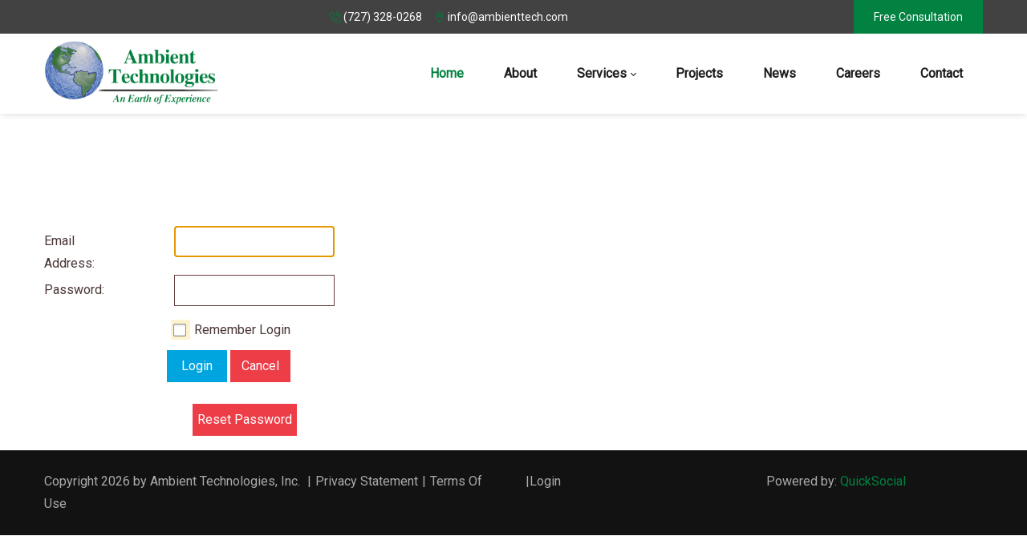

--- FILE ---
content_type: text/html; charset=utf-8
request_url: https://ambienttech.com/Login?returnurl=%2FNews%2FPgrID%2F473%2FPageID%2F6%2Fpid%2F473%2Fevl%2F0%2Fcategoryid%2F3%2Fcategoryname%2Fnews
body_size: 15834
content:
<!DOCTYPE html>
<html lang="en-US" dir="ltr">
<head id="Head"><!--QSMONMATCH-->

<meta content="text/html; charset=UTF-8" http-equiv="Content-Type">

<link rel="stylesheet" href="https://cdnjs.cloudflare.com/ajax/libs/font-awesome/7.0.1/css/all.min.css" integrity="sha512-2SwdPD6INVrV/lHTZbO2nodKhrnDdJK9/kg2XD1r9uGqPo1cUbujc+IYdlYdEErWNu69gVcYgdxlmVmzTWnetw==" crossorigin="anonymous" referrerpolicy="no-referrer">

<link rel="apple-touch-icon" sizes="180x180" href="/apple-touch-icon.png">
<link rel="icon" type="image/png" sizes="32x32" href="/favicon-32x32.png">
<link rel="icon" type="image/png" sizes="16x16" href="/favicon-16x16.png"><title>
	User Log In
</title><meta id="MetaRobots" name="robots" content="NOINDEX, NOFOLLOW"><link href="/Portals/0-System/dnn-css-variables.css?cdv=211" type="text/css" rel="stylesheet"><link href="/Resources/Shared/stylesheets/dnndefault/10.0.0/default.css?cdv=211" type="text/css" rel="stylesheet"><link href="/Portals/_default/Skins/glend/resource/vendor/bootstrap/bootstrap.css?cdv=211" type="text/css" rel="stylesheet"><link href="/Portals/_default/Skins/glend/resource/css/jquery.mmenu.css?cdv=211" type="text/css" rel="stylesheet"><link href="/Portals/_default/Skins/glend/resource/css/header.css?cdv=211" type="text/css" rel="stylesheet"><link href="/Portals/_default/Skins/glend/resource/css/theme.css?cdv=211" type="text/css" rel="stylesheet"><link href="/Portals/_default/Skins/glend/resource/header/megamenu/megamenu.css?cdv=211" type="text/css" rel="stylesheet"><link href="/Portals/_default/Skins/glend/Layouts/0/LayoutDB.Header.ambienttech-main.css?cdv=211" type="text/css" rel="stylesheet"><link href="/Portals/_default/Skins/glend/Layouts/0/LayoutDB.Content.at-content.css?cdv=211" type="text/css" rel="stylesheet"><link href="/Portals/_default/Skins/glend/Layouts/0/LayoutDB.Footer.at-footer.css?cdv=211" type="text/css" rel="stylesheet"><link href="/DesktopModules/Admin/Authentication/module.css?cdv=211" type="text/css" rel="stylesheet"><link href="/Resources/Search/SearchSkinObjectPreview.css?cdv=211" type="text/css" rel="stylesheet"><link href="/Portals/_default/Skins/glend/skin.css?cdv=211" type="text/css" rel="stylesheet"><link href="/Portals/_default/Skins/glend/global-0.css?cdv=211" type="text/css" rel="stylesheet"><link href="/Portals/_default/containers/glend/container.css?cdv=211" type="text/css" rel="stylesheet"><link href="/Portals/0/portal.css?cdv=211" type="text/css" rel="stylesheet"><link href="https://fonts.googleapis.com/css?family=Alata:regular|Open Sans:300,regular,600,700,800|Rajdhani|Roboto&amp;display=swap&amp;subset=latin,latin-ext,vietnamese&amp;cdv=211" type="text/css" rel="stylesheet"><link href="/Portals/_default/Skins/glend/resource/css/global-basic.css?cdv=211" type="text/css" rel="stylesheet"><link href="/Portals/_default/Skins/glend/resource/header/mobilemenu/mobilemenu.css?cdv=211" media="none" title="all" onload="this.media=this.title" type="text/css" rel="stylesheet"><script src="/Resources/libraries/jQuery/03_07_01/jquery.js?cdv=211" type="text/javascript"></script><script src="/Resources/libraries/jQuery-Migrate/03_04_01/jquery-migrate.js?cdv=211" type="text/javascript"></script><script src="/Resources/libraries/jQuery-UI/01_13_03/jquery-ui.min.js?cdv=211" type="text/javascript"></script><script src="/Resources/libraries/HoverIntent/01_10_01/jquery.hoverIntent.min.js?cdv=211" type="text/javascript"></script><link rel='icon' href='/Portals/0/favicon.ico?ver=fcLy4gVFRAkx50XJZRXtJQ%3d%3d' type='image/x-icon'><meta name="viewport" content="width=device-width, initial-scale=1"><meta http-equiv="X-UA-Compatible" content="IE=edge"><meta name="format-detection" content="telephone=no"></head>
<body id="Body">

    <form method="post" action="/Login?returnurl=%2FNews%2FPgrID%2F473%2FPageID%2F6%2Fpid%2F473%2Fevl%2F0%2Fcategoryid%2F3%2Fcategoryname%2Fnews" id="Form" enctype="multipart/form-data">
<div class="aspNetHidden">
<input type="hidden" name="__EVENTTARGET" id="__EVENTTARGET" value="">
<input type="hidden" name="__EVENTARGUMENT" id="__EVENTARGUMENT" value="">
<input type="hidden" name="__VIEWSTATE" id="__VIEWSTATE" value="C6ZWlJtR6qKTRVV6HTvgB0rDLma/TbO/7C2oRnMxGfgBgGV9osihskhr9/VRRDrUOvxVIx5qRRNt4pktN8dj24fT9JNMj2tWoCLsAI3y7YITeGAFRj8J94v+iXll1zralyqhKpvZW3fV8asGsLo0dtOm+gD1g1G6IUwl9Q5ftY93DpItx4/TIgG0eq/15JKKTHTnDXGl01Q3OGueJnm7ibnCBDRp8um8/UXuZTHg9GT2GDJCoJTDgPKL4Cp15PKwOx3sY+YGrkFUnadN25xQYBRxcmkjiO9LJh0zcteWT0KHr8R7npmCo+WGzho+02quTXOQK5/zIwahKzA4FaLpP8OwE+zQgXPHfIu0ZdmnqRYCIwXhx34YzG470uQdZuKfTOwcvrn28ZXClAT3T3FGeR21lE9tLpcrtsoK+hfgYIzCJwOu1LVE+/JyvJgaEbXDcPPo37OKRTBCioE0CGHfTJ0N2+17ZE8qKXwI8aWshrEoxQFr/IR6JoDd1wvLwqalGRrEtCe/7fK5EstMyJsdZYOWlOOTQlcXsfbxFirFE04IKvsix2pMfs/5uc8eBO+xVBJkAS7euRJS9faciO2cfSfH4o1XEz+fjj8HgjCiRmd77CrtgTQoh6d+MxjcAm+/3c4mo7BJ/jY8s9Z4VP5Iit2d+0YfnhPfgi2NlR2t7W6B8b9o06qQdxRSQO6NARF/Obt6xrlm0ojyRIPoHVk6P8/83FsF/P3HliRESudMvLIpPGxq7qPg0WlV/NZMWmNhxdrR0+BZab4L0gJaoA8Nn0bQ/3568iYsAb735C5CT1aKAsG/3zv7kq0OYVOcp54VUCEN9iGptEMHdsopYPLXnYtMTRLGzxqTUyXGCG+wGlF/TJ2z2ys5XtkZCpchqByadV7lgu01jiCXN9stR7vdSTDRK7uzg5dDjDQh2eQflrF8uE3DDsZMaQLaiPoFMZSA9Hl0TCrl+1xrjb6Qd6frX62J/ExyDyTJ9mQkhargd//ncGRDEDK5ZiipPL31nxXEBlyNqCDkYXiboec13bghaSd5k61k+8Yykxo1cXYz5icV70vtXGkug7r06HsUq+RBzVqEVw4VB3JMgQ+qBnFD+0lGfiZlqn9wQFpcV6RVYfKSeV0LxiieyKy+DrwPeFrKxnivWNxostmaJ/26lppJJuPFYxocNe4f47T13zPVTKEru6ugDiAWsgT3DfKaSp4AMvq8jlrvYPFYc54SanR4YjBDrg4SU964+gYriwJdJ9BnuTueAOpkcv6if5B+s6PtvrO/2SYA+xCAT3meiPXIljUzcoxyKfhtAE9v0skh/UC0hgMYnsqpoQV/myIDApKiCDGvzY2d7A/iX1di0LyH53MRV7JHUbVjkvn+CPvanuOCXH12DMW2bqmwl9fcdZ+qyUnnPRS+YLdy2IAx1vP0W6ohWNK8S7CC+m83046KkC9WqwnFJBILioKJzEFrBd+/oVmQJaglmPu6+3jQf+ZjNnXv7kGHaGN6EPE3wu1YEJxQEt4QDXJN8enK+deO4kIif1UfCQm4AmEd3QMO7z6LcxIaEJAkA/SqJrLQbTYEk1dR56rZ9u8U6noxFoAz+H0iyLRD29sTRBso0ZO95VDJSoLiqh0VImqbBUiPSOH9BnTdRmNsNQBvMZmpB8syW42e7bdLGDYCHVENuITiS/yIqCuI3tw/4X/eSpeOcSrKszsdTOJGdQLUw33IzdZUd9xYwv4ychATyzbj504KrkZte41KfSkLnCT/dT7xhnOtrIx5/71LAHRbj6ZQupPFK+4tEb4VdN7O4gazhvdae9WdN5Pxay8Xmk49wtdgfaxOEIZmg9NYC4dyw5hK7pgtOzs94o5DD7RCZFdOYX6FyGwkpWp+Bq30oIVuLYGFPpBDo6oF0c/fJHEtnOeZDBMn5hdQ/oScCvHPCPQw06D7pCY7H78+2UpBm6yQzGY64vRZyWUja+JsRR5FQWQtHiMBSzprysx0eouQrMLw4ME2/iwDrqrsj0NCoBnRuGxmaiC+/Kk7KlZj2lwVXEqfxUpYG50ZxuOIfh/WbsyzP3TdM57Y4z4frkcuEpH+qIhJNrJ3JcnMdY0xTH6H5IS/VHSRkSNmKE9Lq6oix9iHcDVIlyoqy9AZB8E5VeHXZeuuACMePtlkAOfpYQFLFcr8raGflhicw3F1mOigckRuJbxNKquhY+W7CfmCS5+yca7qvb5SX/hcjcHcM/ZpxLMO5D0ZX72egdhk1dBBEA2GkqH6t8ymQxF8QfvolHAg8Uqb6jMl+07T5eyHPDzP3rLKUlzMbBndAqaHzxA4HenZmAp22pUpccZMLCexkUlDDLzK9AJa/[base64]/Y6eOHSOmaXJFntooLQJwc1n4CM6Zt9nFZxVEbJrEqJjEEDIjE/ayBCoVUEmETD7Aw3lKw6AxYp+/GAjBlqa55zayXkovydVo1yknhwvGjkV9/ITxbwQ2tL1okReHUi68cCUSTFOuyFdaBEhIcwNJtPHLhjrIXf1XbJgf72pBd9eBXLfOTE83DQT3xHCo4CSoP5zNIp3ZjgrXotlmZKLhyU6Xsu2hKvHIHdAlOjSkyuGSU2g1POmSDmxia/R0+2rpQwAGtktzMDQeRrrqXxEbgcYYRptcX+vjgzyqR1Cd4kVswg8VylK5QYr1tYIb7oT3uuCw0pj1/tG5nVxZsEcymm60v6QTEPlq/u3oNInpu//[base64]/n6fA5o8yK0oc3zJoIP4dewKXO1dA0ItDvlJ4KkIQem7z7NEdMU5Im6tunv88qekCGHkKvSlx8jBx5B70CtDg5766DSyVeg5N1SchSYqMpwqCTecC6LVEDQ1VDXFNIgTwVjVUCKOcDTrWgYymQaZTkWzpuR6D9iVMGWR79C76NiDbxneI1kgkrdHTo1/d5NcPBQOvzJzZOJb7CQITCTA1e6fC0ZOSvA1e6sS77b5JKq1KYbmYN/nRxWjUGnQrY0gAakQxeIMeQHjOtDiPOAmhyUlA09kNtCu3PfBiZ6/+oIBwK5qS8YgPv8krv03pci4bUEw1EXzGRKNS4AFmYQnXSKx4KURxnqpqbIskJe2f7kuckZFEY+8ChADIrWgrkuGd/JzhV8HLdbvoszTqu+//[base64]/Qt3p8xywHl6niA6nwW5r31WWZN8s/GGf0dNhks3VtzpfT3WSLoqHrJU2lnReGsKsdwXtrtAkJ2qVJv80XsZbDOXIlDKC0a8sljEpIF+gPxlStrs2PBsGhZlPZ3OJGhRQ789mCkbd0HEX0Sj84aTwogekQcQO5ehz08SShVCcYzH9oKNl9+ymfhFYIOgcaZMfEwXjQ5YGD3tD8WqkIAefVuCa6RoNH/DUYEECYVTPaGluK1gD4z6HsUsxg1wXETySBZciDmMnHPWmIbQvImcT6pq7qrJcRnUugLpsdTp7wEbhvgUAz/LuCn5mNAPYzhJnT6HWYs6Qc2GOaGYbloEQZ0zKxAQKkosIBFGQ5hfn5X5jrgOlPOepWHIijgNPN1lND2XkSaeo+uJ59MrnfsI0/KufxqeAm5I0JGczl9UJ3v0/6iPmfNDm/PemUEgLm1B+4/QMgRva9qQt8mnY5qpNAI82L5uJnhPt1ypViSCoQsVogUkTjkc6ZwpJKLkH0xJIyYFrAx/Lq4cpvQXgA+SUArmIghjRwKtkGDqtCpd73TEsLOIxndPlYGGeebwCyVFaEAk4rtFPTtQYiW60sUzfNVwLA2NVJhVu2R1ZDO60OE1Rb/hWfWWFekzjvxq5Cbx83PhbZV9IQiRjJCciNelkI+x1naAUbSKo28LhaAayi3fkpY5pe4DP+f/SUrMdK0Yr8lsv48WCHxhP20B/k2sU1V1WDmjn9EZ73sKLkk9NYPWDicgeDr+c7zMylk0eJCHn0frkkoflIAxEvcdPT/2r86wXV4Z7W967d3OsWGYYBJ8j">
</div>

<script type="text/javascript">
//<![CDATA[
var theForm = document.forms['Form'];
if (!theForm) {
    theForm = document.Form;
}
function __doPostBack(eventTarget, eventArgument) {
    if (!theForm.onsubmit || (theForm.onsubmit() != false)) {
        theForm.__EVENTTARGET.value = eventTarget;
        theForm.__EVENTARGUMENT.value = eventArgument;
        theForm.submit();
    }
}
//]]>
</script>


<script src="/WebResource.axd?d=pynGkmcFUV3J1_tQS_LPgDmL1uRZncMU2tJyb7PXZmp20XN-vDJQkEzlWp01&amp;t=638627955619783110" type="text/javascript"></script>


<script src="/ScriptResource.axd?d=NJmAwtEo3IqcN616_-V_kzR4ceVKS7Eq8FUbXZe6cedyibl05q1dFJ4so6ejdwmEoyRykYOb7ZIYVk4T33dAnqPoiS4sPNCG30RDoBHPyeGheiPgxbIK67gZ7tX1PbR04OO-YA2&amp;t=2a9d95e3" type="text/javascript"></script>
<script src="/ScriptResource.axd?d=dwY9oWetJoLA2vXo50XO_3zz-dFnlI5miMK1UmH1K1nVYRH2Gnjvp9lQx9Fx8FM602woXRS-nQKquzaplEI3eFUha-f8qi7w85FuWmKLOQT3TijqbTUq9SsWHps0OA3LeHanIbM3qMrj23bD0&amp;t=2a9d95e3" type="text/javascript"></script>
<div class="aspNetHidden">

	<input type="hidden" name="__VIEWSTATEGENERATOR" id="__VIEWSTATEGENERATOR" value="CA0B0334">
	<input type="hidden" name="__VIEWSTATEENCRYPTED" id="__VIEWSTATEENCRYPTED" value="">
	<input type="hidden" name="__EVENTVALIDATION" id="__EVENTVALIDATION" value="hhZveymuSDnUWJGvCfiG02RwmSe8lcjXKZo1t7riRTohYqGvSKmPelME0fo7kYYJyyZniKzHwTPKHsEdaWqFRTKybCqj0QXuE2YSr3+bf8HjU/wd2/gBczFvNhQhfGHw7ho//E0q8SENmmTrAdEQnua126l6469IlhHLqA33qGXyWaJlUY3Y62JR60e+R1/7/Oh6PQ6PncslbEF/tKrdzh48L3sqmXD7voQUPoVz0kQk77r+">
</div><script src="/js/dnn.js?cdv=211" type="text/javascript"></script><script src="/js/dnncore.js?cdv=211" type="text/javascript"></script><script src="/Resources/Search/SearchSkinObjectPreview.js?cdv=211" type="text/javascript"></script><script src="/js/dnn.servicesframework.js?cdv=211" type="text/javascript"></script><script src="/Resources/libraries/DnnPlugins/10_01_02/dnn.jquery.js?cdv=211" type="text/javascript"></script>
<script type="text/javascript">
//<![CDATA[
Sys.WebForms.PageRequestManager._initialize('ScriptManager', 'Form', [], [], [], 5400, '');
//]]>
</script>

        
        
        


 <script type="text/javascript">
var GetWebpConvertServiceUrl = '/DesktopModules/DNNGo_ThemePluginPro/Resource_Service.aspx?Token=ServiceWebpConvert&PortalId=0&TabId=21&ModuleId=';
</script>












 
 
<!--Layout-->
<!--CDF(Css|/Portals/_default/Skins/glend/Layouts/0/LayoutDB.Header.ambienttech-main.css?cdv=211|DnnPageHeaderProvider|10)-->

<!--CDF(Css|/Portals/_default/Skins/glend/Layouts/0/LayoutDB.Content.at-content.css?cdv=211|DnnPageHeaderProvider|10)-->

<!--CDF(Css|/Portals/_default/Skins/glend/Layouts/0/LayoutDB.Footer.at-footer.css?cdv=211|DnnPageHeaderProvider|10)-->

<!--bootstrap-->
<!--CDF(Css|/Portals/_default/Skins/glend/resource/vendor/bootstrap/bootstrap.css?cdv=211|DnnPageHeaderProvider|9)-->


<!--Theme-->
<!--CDF(Css|/Portals/_default/Skins/glend/resource/css/jquery.mmenu.css?cdv=211|DnnPageHeaderProvider|9)-->

 
<!--CDF(Css|/Portals/_default/Skins/glend/resource/css/header.css?cdv=211|DnnPageHeaderProvider|9)--> 

 
<!--CDF(Css|/Portals/_default/Skins/glend/resource/css/theme.css?cdv=211|DnnPageHeaderProvider|9)-->
<!--CDF(Css|/Portals/_default/Skins/glend/global-0.css?cdv=211|DnnPageHeaderProvider|18)-->

     
<nav id="skip-menu" role="navigation" aria-label="Skip Content Menu"><ul><li class="menulink"><a href="#main-menu">Main Menu</a></li></ul></nav>

<div class="dng-main mm-page mm-slideout Wide" id="mm-content-box">
  <div id="dng-wrapper"> 

        
    
    
 
    
    
    
                <div class="header-replace "><header class="header_bg header-wrap header-default floating-nav floating-nav-sticky"><div id="megamenuWidthBox" class="container"></div> <div class="header-top-bg floating-display-none header-bg-box" data-height="0" id="headerrow-44075"><div class="container"><div class="header-top header-container-box"> <div class="header-area header-vertical area-left" id="column-209215"><div class="header-content-wrap"> </div></div> <div class="header-area header-vertical area-center" id="column-264680"><div class="header-content-wrap"> <div class="dngTextBox"><svg class="color-accent">
            <use xlink:href="/Portals/_default/ContentBuilder/glend-page/social-icon/phone.svg#phone-wave"></use>
        </svg> (727) 328-0268    
<svg class="color-accent">
            <use xlink:href="/Portals/_default/ContentBuilder/glend-page/social-icon/map.svg#map"></use>
        </svg> info@ambienttech.com</div></div></div> <div class="header-area header-vertical area-right" id="column-547008"><div class="header-content-wrap"> <div class="dngTextBox"><a data-module="1" title="" class="header-button2">  Free Consultation</a></div></div></div> </div></div></div> <div class="header-center-bg  header-bg-box" data-height="70" id="headerrow-83115"><div class="container"><div class="header-center header-container-box"> <div class="header-area header-vertical area-left" style="width:165px" id="column-321733"><div class="header-content-wrap"> <div class="logo" id="logo794765"><a href="https://ambienttech.com/" title="ambienttech.com"><img src="/Portals/0/Ambient-Technologies-Logo.png" alt="ambienttech.com" class="header-logo floating-header-logo"></a></div></div></div> <div class="header-area header-vertical area-center text-right" id="column-469897"><div class="header-content-wrap"> </div></div> <div class="header-area header-horizontal area-right" id="column-902508"><div class="header-content-wrap"> <nav class="nav-bar" id="main-menu" tabindex="-1" aria-label="Primary menu"><div id="dng-megamenu816461" data-split="false" class="dng-megamenu hoverstyle_5 flyout-shadow mega-shadow">
    <div class="dnngo_gomenu" id="dnngo_megamenub27d106c10">
      
         <ul class="primary_structure">
 <li class=" current">
<a href="https://ambienttech.com/"><span>Home</span></a>
</li>
 <li class=" ">
<a href="https://ambienttech.com/About"><span>About</span></a>
</li>
 <li class="dir ">
<a href="javascript:;"><span>Services</span></a>
 <div class="dnngo_menuslide">
 <ul class="dnngo_slide_menu ">
 <li class=" ">
<a href="https://ambienttech.com/Services/Environmental-Geotechnical-Drilling"><span>Environmental  & Geotechnical Drilling</span></a>
</li>
 <li class=" ">
<a href="https://ambienttech.com/Services/Geophysical-Surveying-Services"><span>Geophysical Surveying Services</span></a>
</li>
 <li class=" ">
<a href="https://ambienttech.com/Services/Underground-Utilities-Location-Designation-and-Mapping"><span>Underground Utilities Location, Designation and Mapping</span></a>
</li>
 <li class=" ">
<a href="https://ambienttech.com/Services/In-Situ-Testing-Cone-Penetration-Testing-CPT"><span>In-Situ Testing & Cone Penetration Testing (CPT)</span></a>
</li>
 <li class=" ">
<a href="https://ambienttech.com/Services/Concrete-Coring"><span>Concrete Coring</span></a>
</li>
 <li class=" ">
<a href="https://ambienttech.com/Services/Solar-Powered-Groundwater-Monitoring-Systems"><span>Solar-Powered Groundwater Monitoring Systems</span></a>
</li>
 <li class=" ">
<a href="https://ambienttech.com/Services/Solar-Power-Systems-for-Engineering-Remediation"><span>Solar Power Systems for Engineering & Remediation</span></a>
</li>
</ul>
</div>
</li>
 <li class=" ">
<a href="https://ambienttech.com/Projects"><span>Projects</span></a>
</li>
 <li class=" ">
<a href="https://ambienttech.com/News"><span>News</span></a>
</li>
 <li class=" ">
<a href="https://ambienttech.com/Careers"><span>Careers</span></a>
</li>
 <li class=" ">
<a href="https://ambienttech.com/Contact"><span>Contact</span></a>
</li>
</ul>

      
    </div> 
    
    
<script type="text/javascript">
    jQuery(document).ready(function ($) {
        $("#dnngo_megamenub27d106c10").dnngomegamenu({
            slide_speed: 200,
            delay_disappear: 500,
            popUp: "vertical",//level
			delay_show:150,
			direction:"ltr",//rtl ltr
			megamenuwidth:"box",//full box
			WidthBoxClassName:"#megamenuWidthBox"
        });
    });


	jQuery(document).ready(function () {
		jQuery("#dnngo_megamenub27d106c10").has("ul").find(".dir > a").attr("aria-haspopup", "true");
	}); 

</script></div></nav>
	<!--CDF(Css|/Portals/_default/Skins/glend/resource/header/megamenu/megamenu.css?cdv=211|DnnPageHeaderProvider|9)--><!--CDF(Javascript|/Portals/_default/Skins/glend/resource/header/megamenu/megamenu.js?cdv=211|DnnFormBottomProvider|9)--></div></div> </div></div></div>  </header></div><div class="mobile-header-replace"><header class="mobile-header floating-nav">  <div class="header-mobile-bg mobile-header-shadow" id="mobileheader-638516"><div class="header-mobile"> <div class="header-area header-horizontal area-left text-left" id="column-546874"><div class="header-content-wrap"> <div class="logo" id="logo88891"><a href="https://ambienttech.com/" title="ambienttech.com"><img src="/Portals/0/Ambient-Technologies-Logo.png" alt="ambienttech.com" class="header-logo"><img src="/Portals/0/Ambient-Technologies-Logo.png" alt="ambienttech.com" class="floating-header-logo"></a></div></div></div> <div class="header-area header-horizontal area-center" id="column-343411"><div class="header-content-wrap"> </div></div> <div class="header-area header-horizontal area-right text-right" id="column-53858"><div class="header-content-wrap"> <script>$(document).ready(function() {
				$('.searchInputContainer').each(function(){
					var e =$(this);
					e.find(".dnnSearchBoxClearText").attr("aria-label","Clear search text").attr("tabindex","0").on("keyup",function(event){
						if (event.keyCode == 13){
							$(this).click();
						}
					});
					var changeautocomplete =true;
					const targetNode = e[0];

					const config = { childList: true, subtree: true };

					const callback = function(mutationsList, observer) {
						for(const mutation of mutationsList) {
							if (mutation.type === 'childList') {
								clearTimeout(changeautocomplete); 
								changeautocomplete = setTimeout(function(){  
									$(targetNode).find("li[data-url]").attr("tabindex","0").on("keyup",function(event){
										if (event.keyCode == 13){
											$(this).click();
										}
									});
								}, 300);
							}
						}
					};

					const observer = new MutationObserver(callback);
					observer.observe(targetNode, config);
					
					e.parent().on("keyup",function(event){
						if (event.keyCode == 27){
							e.parents(".popup-content").first().siblings(".icon").click();
						}			
						if (event.keyCode == 9 && e.find(".search").is(":focus")){
							e.find(".searchSkinObjectPreview").remove();
						}
					})	
					$("a.search").attr("aria-label","Search");
					$(".NormalTextBox").attr("aria-label","Search for:");
				})
				})</script><div class="search-popup-box popup-right" id="search-popup-box858723" data-placeholder="Enter any key words to search"><button type="button" class="icon" aria-label="Search" title="Search" aria-expanded="false" aria-controls="search-content-858723" id="search-button-858723"><span class="magnifier"></span></button><div class="popup-content" aria-labelledby="search-button-858723" id="search-content-858723"><span id="dnn_dnnSEARCH858723_ClassicSearch">
    
    
    <span class="searchInputContainer" data-moreresults="See More Results" data-noresult="No Results Found">
        <input name="dnn$dnnSEARCH858723$txtSearch" type="text" maxlength="255" size="20" id="dnn_dnnSEARCH858723_txtSearch" class="NormalTextBox" aria-label="Search" autocomplete="off" placeholder="Search...">
        <a class="dnnSearchBoxClearText" title="Clear search text"></a>
    </span>
    <a id="dnn_dnnSEARCH858723_cmdSearch" class="search" href="javascript:__doPostBack(&#39;dnn$dnnSEARCH858723$cmdSearch&#39;,&#39;&#39;)"> </a>
</span>


<script type="text/javascript">
    $(function() {
        if (typeof dnn != "undefined" && typeof dnn.searchSkinObject != "undefined") {
            var searchSkinObject = new dnn.searchSkinObject({
                delayTriggerAutoSearch : 400,
                minCharRequiredTriggerAutoSearch : 2,
                searchType: 'S',
                enableWildSearch: true,
                cultureCode: 'en-US',
                portalId: -1
                }
            );
            searchSkinObject.init();
            
            
            // attach classic search
            var siteBtn = $('#dnn_dnnSEARCH858723_SiteRadioButton');
            var webBtn = $('#dnn_dnnSEARCH858723_WebRadioButton');
            var clickHandler = function() {
                if (siteBtn.is(':checked')) searchSkinObject.settings.searchType = 'S';
                else searchSkinObject.settings.searchType = 'W';
            };
            siteBtn.on('change', clickHandler);
            webBtn.on('change', clickHandler);
            
            
        }
    });
</script>
</div></div><button type="button" aria-label="Mobile Menu" title="Mobile Menu" class="mobile-menu-icon" aria-expanded="false" id="mobilemenu-button-791299" aria-controls="mobilemenu791299"><span class="dg-menu-anime"><span></span></span></button>
	<div class="mobilemenu-main" role="dialog" id="mobilemenu791299" data-title="Menu" data-opensubmenu="undefined" aria-labelledby="mobilemenu-button-791299">
 	<button type="button" class="mobileclose" aria-label="Close sidebar" title="Close sidebar"></button>
	<div class="m-menu">
	
<div id="gomenu2087e2b415" class="gomenu ">
    <ul class=""><li class=" current  first-item Item-1"><a href="https://ambienttech.com/" class="acurrent"><span>Home</span></a></li><li class="   Item-2"><a href="https://ambienttech.com/About"><span>About</span></a></li><li class="dir   Item-3"><a href="javascript:;"><span>Services</span></a><ul><li class="   first-item SunItem-1"><a href="https://ambienttech.com/Services/Environmental-Geotechnical-Drilling"><span>Environmental  & Geotechnical Drilling</span></a></li><li class="   SunItem-2"><a href="https://ambienttech.com/Services/Geophysical-Surveying-Services"><span>Geophysical Surveying Services</span></a></li><li class="   SunItem-3"><a href="https://ambienttech.com/Services/Underground-Utilities-Location-Designation-and-Mapping"><span>Underground Utilities Location, Designation and Mapping</span></a></li><li class="   SunItem-4"><a href="https://ambienttech.com/Services/In-Situ-Testing-Cone-Penetration-Testing-CPT"><span>In-Situ Testing & Cone Penetration Testing (CPT)</span></a></li><li class="   SunItem-5"><a href="https://ambienttech.com/Services/Concrete-Coring"><span>Concrete Coring</span></a></li><li class="   SunItem-6"><a href="https://ambienttech.com/Services/Solar-Powered-Groundwater-Monitoring-Systems"><span>Solar-Powered Groundwater Monitoring Systems</span></a></li><li class="   last-item SunItem-7"><a href="https://ambienttech.com/Services/Solar-Power-Systems-for-Engineering-Remediation"><span>Solar Power Systems for Engineering & Remediation</span></a></li></ul></li><li class="   Item-4"><a href="https://ambienttech.com/Projects"><span>Projects</span></a></li><li class="   Item-5"><a href="https://ambienttech.com/News"><span>News</span></a></li><li class="   Item-6"><a href="https://ambienttech.com/Careers"><span>Careers</span></a></li><li class="   last-item Item-7"><a href="https://ambienttech.com/Contact"><span>Contact</span></a></li></ul>
</div>
 
 
	</div>
	</div>
	<!--CDF(Css|/Portals/_default/Skins/glend/resource/header/mobilemenu/mobilemenu.css?cdv=211|DnnPageHeaderProvider|317)-->
	<!--CDF(Javascript|/Portals/_default/Skins/glend/resource/header/mobilemenu/mobilemenu.js?cdv=211|DnnFormBottomProvider|17)-->	
	</div></div> </div></div>  </header></div><div id="dnn_BannerPane" class="BannerPane DNNEmptyPane"></div>


    <!--content part-->
    <section id="dnn_content" role="main" tabindex="-1">   
    <div id="dnn_ContentBuilderPane" class="ContentBuilderPane DNNEmptyPane"></div>
     
           
       

      
      <div class="container">
        <div class="row">
          <div class="col-sm-12">
            <div id="dnn_ContentPane" class="ContentPane"><div class="DnnModule DnnModule- DnnModule--1 DnnModule-Admin"><div id="dnn_ctr_ContentPane" class="contentpane"><div id="dnn_ctr_ModuleContent" class="DNNModuleContent ModC">
	
<div class="dnnForm dnnLogin dnnClear">
    <div id="dnn_ctr_Login_pnlLogin">
		
        <div class="loginContent">
            
            <div id="dnn_ctr_Login_pnlLoginContainer" class="LoginPanel">
			<div id="dnn_ctr_Login_DNN">
<div class="dnnForm dnnLoginService dnnClear">
    <div class="dnnFormItem">
		<div class="dnnLabel">
			<label for="dnn_ctr_Login_Login_DNN_txtUsername" id="dnn_ctr_Login_Login_DNN_plUsername" class="dnnFormLabel">Email Address:</label>
		</div>        
        <input name="dnn$ctr$Login$Login_DNN$txtUsername" type="text" id="dnn_ctr_Login_Login_DNN_txtUsername" autocomplete="off">
    </div>
    <div class="dnnFormItem">
		<div class="dnnLabel">
			<label for="dnn_ctr_Login_Login_DNN_txtPassword" id="dnn_ctr_Login_Login_DNN_plPassword" class="dnnFormLabel">Password:</label>
		</div>
        <input name="dnn$ctr$Login$Login_DNN$txtPassword" type="password" id="dnn_ctr_Login_Login_DNN_txtPassword" autocomplete="off">
    </div>
    
    
    	<div class="dnnFormItem">
		<span id="dnn_ctr_Login_Login_DNN_lblLoginRememberMe" class="dnnFormLabel"></span>
		<span class="dnnLoginRememberMe"><input id="dnn_ctr_Login_Login_DNN_chkCookie" type="checkbox" name="dnn$ctr$Login$Login_DNN$chkCookie"><label for="dnn_ctr_Login_Login_DNN_chkCookie">Remember Login</label></span>
	</div>
    <div class="dnnFormItem">
        <span id="dnn_ctr_Login_Login_DNN_lblLogin" class="dnnFormLabel"></span>
        <a id="dnn_ctr_Login_Login_DNN_cmdLogin" title="Login" class="dnnPrimaryAction" href="javascript:__doPostBack(&#39;dnn$ctr$Login$Login_DNN$cmdLogin&#39;,&#39;&#39;)">Login</a>
		<a id="dnn_ctr_Login_Login_DNN_cancelLink" class="dnnSecondaryAction" causesvalidation="false" href="/News/PgrID/473/PageID/6/pid/473/evl/0/categoryid/3/categoryname/news">Cancel</a>        
    </div>
    <div class="dnnFormItem">
        <span class="dnnFormLabel">&nbsp;</span>
        <div class="dnnLoginActions">
            <ul class="dnnActions dnnClear">
                                
                <li id="dnn_ctr_Login_Login_DNN_liPassword"><a id="dnn_ctr_Login_Login_DNN_passwordLink" class="dnnSecondaryAction" href="https://ambienttech.com/Home/ctl/SendPassword?returnurl=https://ambienttech.com/">Reset Password</a></li>
            </ul>
        </div>
    </div>
</div>

    <script type="text/javascript">
        /*globals jQuery, window, Sys */
        (function ($, Sys) {
            const disabledActionClass = "dnnDisabledAction";
            const actionLinks = $('a[id^="dnn_ctr_Login_Login_DNN"]');
            function isActionDisabled($el) {
                return $el && $el.hasClass(disabledActionClass);
            }
            function disableAction($el) {
                if ($el == null || $el.hasClass(disabledActionClass)) {
                    return;
                }
                $el.addClass(disabledActionClass);
            }
            function enableAction($el) {
                if ($el == null) {
                    return;
                }
                $el.removeClass(disabledActionClass);
            }
            function setUpLogin() {                
                $.each(actionLinks || [], function (index, action) {
                    var $action = $(action);
                    $action.click(function () {
                        var $el = $(this);
                        if (isActionDisabled($el)) {
                            return false;
                        }
                        disableAction($el);
                    });
                });
            }
		
            $(document).ready(function () {
                $(document).on('keydown', '.dnnLoginService', function (e) {
                    if ($(e.target).is('input:text,input:password') && e.keyCode === 13) {
                        var $loginButton = $('#dnn_ctr_Login_Login_DNN_cmdLogin');
                        if (isActionDisabled($loginButton)) {
                            return false;
                        }
                        disableAction($loginButton);
                        window.setTimeout(function () { eval($loginButton.attr('href')); }, 100);
                        e.preventDefault();
                        return false;
                    }
                });

                setUpLogin();
                Sys.WebForms.PageRequestManager.getInstance().add_endRequest(function () {
                    $.each(actionLinks || [], function (index, item) {
                        enableAction($(item));
                    });
                    setUpLogin();
                });
            });
        }(jQuery, window.Sys));
    </script>

</div>
		</div>
            <div class="dnnSocialRegistration">
                <div id="socialControls">
                    <ul class="buttonList">
                        
                    </ul>
                </div>
            </div>
        </div>
    
	</div>
    
    
    
    
    
</div>
</div></div>
 























</div></div>
          </div>
        </div>
      </div>

     <div class="container-fluid col-no-padding " id="row-565405"><div class="column-gap-0 dng-row row"> <div class="dng-column col-sm-12"><div class="dng-column-inner " id="column-841208"> <div id="dnn_FullScreenPaneA" class="panebox FullScreenPaneA DNNEmptyPane"></div></div></div> </div></div> <div class="container"><div class=" dng-row row" id="row-575102"> <div class="dng-column col-sm-12"><div class="dng-column-inner " id="column-435708"> <div id="dnn_TopPane" class="panebox TopPane DNNEmptyPane"></div></div></div> </div></div> <div class="container-fluid col-no-padding " id="row-840687"><div class="column-gap-0 dng-row row"> <div class="dng-column col-sm-12"><div class="dng-column-inner " id="column-453728"> <div id="dnn_FullScreenPaneB" class="panebox FullScreenPaneB DNNEmptyPane"></div></div></div> </div></div> <div class="container"><div class=" column-gap-0 dng-row row" id="row-206513"> <div class="dng-column col-sm-3"><div class="dng-column-inner " id="column-164542"> <div id="dnn_RowOneGrid3Pane" class="panebox RowOneGrid3Pane DNNEmptyPane"></div></div></div><div class="dng-column col-sm-9"><div class="dng-column-inner " id="column-765070"> <div id="dnn_RowOneGrid9Pane" class="panebox RowOneGrid9Pane DNNEmptyPane"></div></div></div> </div></div> <div class="container"><div class=" dng-row row" id="row-88702"> <div class="dng-column col-sm-4"><div class="dng-column-inner " id="column-273234"> <div id="dnn_RowTwoGrid4Pane" class="panebox RowTwoGrid4Pane DNNEmptyPane"></div></div></div><div class="dng-column col-sm-8"><div class="dng-column-inner " id="column-455624"> <div id="dnn_RowTwoGrid8Pane" class="panebox RowTwoGrid8Pane DNNEmptyPane"></div></div></div> </div></div> <div class="container"><div class=" dng-row row" id="row-976772"> <div class="dng-column col-sm-5"><div class="dng-column-inner " id="column-460442"> <div id="dnn_RowThreeGrid5Pane" class="panebox RowThreeGrid5Pane DNNEmptyPane"></div></div></div><div class="dng-column col-sm-7"><div class="dng-column-inner " id="column-414300"> <div id="dnn_RowThreeGrid7Pane" class="panebox RowThreeGrid7Pane DNNEmptyPane"></div></div></div> </div></div> <div class="container"><div class=" dng-row row" id="row-643946"> <div class="dng-column col-sm-6"><div class="dng-column-inner " id="column-853587"> <div id="dnn_RowFourGrid6Pane1" class="panebox RowFourGrid6Pane1 DNNEmptyPane"></div></div></div><div class="dng-column col-sm-6"><div class="dng-column-inner " id="column-243874"> <div id="dnn_RowFourGrid6Pane2" class="panebox RowFourGrid6Pane2 DNNEmptyPane"></div></div></div> </div></div> <div class="container"><div class=" dng-row row" id="row-872946"> <div class="dng-column col-sm-7"><div class="dng-column-inner " id="column-872333"> <div id="dnn_RowFiveGrid7Pane" class="panebox RowFiveGrid7Pane DNNEmptyPane"></div></div></div><div class="dng-column col-sm-5"><div class="dng-column-inner " id="column-302750"> <div id="dnn_RowFiveGrid5Pane" class="panebox RowFiveGrid5Pane DNNEmptyPane"></div></div></div> </div></div> <div class="container"><div class=" dng-row row" id="row-337184"> <div class="dng-column col-sm-8"><div class="dng-column-inner " id="column-719951"> <div id="dnn_RowSixGrid8Pane" class="panebox RowSixGrid8Pane DNNEmptyPane"></div></div></div><div class="dng-column col-sm-4"><div class="dng-column-inner " id="column-466361"> <div id="dnn_RowSixGrid4Pane" class="panebox RowSixGrid4Pane DNNEmptyPane"></div></div></div> </div></div> <div class="container"><div class=" dng-row row" id="row-661178"> <div class="dng-column col-sm-9"><div class="dng-column-inner " id="column-624120"> <div id="dnn_RowSevenGrid9Pane" class="panebox RowSevenGrid9Pane DNNEmptyPane"></div></div></div><div class="dng-column col-sm-3"><div class="dng-column-inner " id="column-299886"> <div id="dnn_RowSevenGrid3Pane" class="panebox RowSevenGrid3Pane DNNEmptyPane"></div></div></div> </div></div> <div class="container-fluid col-no-padding " id="row-385132"><div class="column-gap-0 dng-row row"> <div class="dng-column col-sm-12"><div class="dng-column-inner " id="column-93754"> <div id="dnn_FullScreenPaneC" class="panebox FullScreenPaneC DNNEmptyPane"></div></div></div> </div></div> <div class="container"><div class=" dng-row row" id="row-758069"> <div class="dng-column col-sm-4"><div class="dng-column-inner " id="column-527965"> <div id="dnn_RowEightGrid4Pane1" class="panebox RowEightGrid4Pane1 DNNEmptyPane"></div></div></div><div class="dng-column col-sm-4"><div class="dng-column-inner " id="column-567114"> <div id="dnn_RowEightGrid4Pane2" class="panebox RowEightGrid4Pane2 DNNEmptyPane"></div></div></div><div class="dng-column col-sm-4"><div class="dng-column-inner " id="column-400681"> <div id="dnn_RowEightGrid4Pane3" class="panebox RowEightGrid4Pane3 DNNEmptyPane"></div></div></div> </div></div> <div class="container"><div class=" dng-row row" id="row-229067"> <div class="dng-column col-sm-3"><div class="dng-column-inner " id="column-255279"> <div id="dnn_RowNineGrid3Pane1" class="panebox RowNineGrid3Pane1 DNNEmptyPane"></div></div></div><div class="dng-column col-sm-6"><div class="dng-column-inner " id="column-547221"> <div id="dnn_RowNineGrid6Pane" class="panebox RowNineGrid6Pane DNNEmptyPane"></div></div></div><div class="dng-column col-sm-3"><div class="dng-column-inner " id="column-137013"> <div id="dnn_RowNineGrid3Pane2" class="panebox RowNineGrid3Pane2 DNNEmptyPane"></div></div></div> </div></div> <div class="container"><div class=" dng-row row" id="row-592061"> <div class="dng-column col-sm-3"><div class="dng-column-inner " id="column-169976"> <div id="dnn_RownTenGrid3Pane1" class="panebox RownTenGrid3Pane1 DNNEmptyPane"></div></div></div><div class="dng-column col-sm-3"><div class="dng-column-inner " id="column-779307"> <div id="dnn_RownTenGrid3Pane2" class="panebox RownTenGrid3Pane2 DNNEmptyPane"></div></div></div><div class="dng-column col-sm-3"><div class="dng-column-inner " id="column-956696"> <div id="dnn_RownTenGrid3Pane3" class="panebox RownTenGrid3Pane3 DNNEmptyPane"></div></div></div><div class="dng-column col-sm-3"><div class="dng-column-inner " id="column-648739"> <div id="dnn_RownTenGrid3Pane4" class="panebox RownTenGrid3Pane4 DNNEmptyPane"></div></div></div> </div></div> <div class="container-fluid col-no-padding " id="row-491035"><div class="column-gap-0 dng-row row"> <div class="dng-column col-sm-12"><div class="dng-column-inner " id="column-479173"> <div id="dnn_FullScreenPaneD" class="panebox FullScreenPaneD DNNEmptyPane"></div></div></div> </div></div>  

    

    </section>

            <footer class="footer" id="Skip-footer" role="region" tabindex="-1" aria-label="Footer Widgets"> 
          <div class="container-fluid col-no-padding " id="row-924862"><div class="column-gap-0 dng-row row"> <div class="dng-column col-sm-12"><div class="dng-column-inner " id="column-490685"> <div id="dnn_FooterPaneFull" class="panebox FooterPaneFull DNNEmptyPane"></div></div></div> </div></div> <div class="container-fluid row-no-spacing " id="row-914234"><div class="container"><div class="column-gap-0 dng-row row"> <div class="dng-column col-sm-3"><div class="dng-column-inner " id="column-265260"> <div id="dnn_FooterPaneA" class="panebox FooterPaneA DNNEmptyPane"></div></div></div><div class="dng-column col-sm-3"><div class="dng-column-inner " id="column-268150"> <div id="dnn_FooterPaneB" class="panebox FooterPaneB DNNEmptyPane"></div></div></div><div class="dng-column col-sm-3"><div class="dng-column-inner " id="column-304651"> <div id="dnn_FooterPaneC" class="panebox FooterPaneC DNNEmptyPane"></div></div></div><div class="dng-column col-sm-3"><div class="dng-column-inner " id="column-680858"> <div id="dnn_FooterPaneD" class="panebox FooterPaneD DNNEmptyPane"></div></div></div> </div></div></div> <div class="container-fluid row-no-spacing " id="row-669714"><div class="container"><div class="column-gap-0 dng-row row"> <div class="dng-column col-sm-6"><div class="dng-column-inner " id="column-102508"> <div class="footer-info-box" id="footerinfo270757"><span id="dnn_dnnCOPYRIGHT270757_lblCopyright" class="footer">Copyright 2026 by Ambient Technologies, Inc.</span>
<span class="sep">|</span><a id="dnn_dnnPRIVACY270757_hypPrivacy" class="terms" rel="nofollow" href="https://ambienttech.com/Privacy">Privacy Statement</a><span class="sep">|</span><a id="dnn_dnnTERMS270757_hypTerms" class="terms" rel="nofollow" href="https://ambienttech.com/Terms">Terms Of Use</a></div></div></div> <div class="dng-column col-sm-3"><div class="dng-column-inner " id="column-658763"> <div id="UserLogin575751" class="footer-logoin">
<span class="sep">|</span><a id="dnn_dnnLogin575751_loginLink" title="Login" class="LoginLink" rel="nofollow" onclick="this.disabled=true;" href="https://ambienttech.com/Login?returnurl=%2fLogin">Login</a>
</div></div></div> <div class="dng-column col-sm-3"><div class="dng-column-inner " id="column-172278"> <div class="dngTextBox">Powered by: <a href="https://quicksocial.us" target="_blank">QuickSocial</a></div><div id="dnn_FooterPaneE" class="panebox FooterPaneE DNNEmptyPane"></div></div></div> </div></div></div> 
        </footer>
       
    

    
  </div>
</div>
  <div data-path="/Portals/_default/Skins/glend/" data-mapapi="" id="SkinPath" data-site="https://ambienttech.com"></div>
<script type="text/javascript" src="/Portals/_default/Skins/glend/global-0.js?cdv=05.00.00.00.126"></script> 

        <input name="ScrollTop" type="hidden" id="ScrollTop">
        <input name="__dnnVariable" type="hidden" id="__dnnVariable" autocomplete="off" value="`{`__scdoff`:`1`,`sf_siteRoot`:`/`,`sf_tabId`:`21`}">
        <input name="__RequestVerificationToken" type="hidden" value="xtgjJR84AMwadPkGeMX1Em5Q5273HQ6pdfFG1_mALaB_ZjjTDpwXbuKm1reFYYBJPeZlSA2"><script src="/Portals/_default/Skins/glend/resource/header/megamenu/megamenu.js?cdv=211" type="text/javascript"></script><script src="/Portals/_default/Skins/glend/resource/header/mobilemenu/mobilemenu.js?cdv=211" async="async" type="text/javascript"></script>
    

<script type="text/javascript">
//<![CDATA[
__dnn_SetInitialFocus('dnn_ctr_Login_Login_DNN_txtUsername');//]]>
</script>
</form>
    <!--CDF(Javascript|/js/dnncore.js?cdv=211|DnnBodyProvider|100)--><!--CDF(Css|/Portals/0-System/dnn-css-variables.css?cdv=211|DnnPageHeaderProvider|5)--><!--CDF(Css|/Resources/Shared/stylesheets/dnndefault/10.0.0/default.css?cdv=211|DnnPageHeaderProvider|5)--><!--CDF(Css|/Portals/_default/Skins/glend/skin.css?cdv=211|DnnPageHeaderProvider|15)--><!--CDF(Css|/Portals/_default/Skins/glend/global-0.css?cdv=211|DnnPageHeaderProvider|20)--><!--CDF(Css|https://fonts.googleapis.com/css?family=Alata:regular|Open Sans:300,regular,600,700,800|Rajdhani|Roboto&display=swap&subset=latin,latin-ext,vietnamese&cdv=211|DnnPageHeaderProvider|100)--><!--CDF(Css|/Portals/_default/containers/glend/container.css?cdv=211|DnnPageHeaderProvider|25)--><!--CDF(Css|/DesktopModules/Admin/Authentication/module.css?cdv=211|DnnPageHeaderProvider|10)--><!--CDF(Css|/Portals/0/portal.css?cdv=211|DnnPageHeaderProvider|35)--><!--CDF(Css|/Portals/_default/Skins/glend/resource/css/global-basic.css?cdv=211|DnnPageHeaderProvider|100)--><!--CDF(Css|/Resources/Search/SearchSkinObjectPreview.css?cdv=211|DnnPageHeaderProvider|10)--><!--CDF(Javascript|/Resources/Search/SearchSkinObjectPreview.js?cdv=211|DnnBodyProvider|100)--><!--CDF(Javascript|/js/dnn.js?cdv=211|DnnBodyProvider|12)--><!--CDF(Javascript|/js/dnn.servicesframework.js?cdv=211|DnnBodyProvider|100)--><!--CDF(Javascript|/Resources/libraries/DnnPlugins/10_01_02/dnn.jquery.js?cdv=211|DnnBodyProvider|284)--><!--CDF(Javascript|/Resources/libraries/jQuery/03_07_01/jquery.js?cdv=211|DnnPageHeaderProvider|5)--><!--CDF(Javascript|/Resources/libraries/jQuery-Migrate/03_04_01/jquery-migrate.js?cdv=211|DnnPageHeaderProvider|6)--><!--CDF(Javascript|/Resources/libraries/jQuery-UI/01_13_03/jquery-ui.min.js?cdv=211|DnnPageHeaderProvider|10)--><!--CDF(Javascript|/Resources/libraries/HoverIntent/01_10_01/jquery.hoverIntent.min.js?cdv=211|DnnPageHeaderProvider|55)-->
    
</body>
</html>


--- FILE ---
content_type: text/css
request_url: https://ambienttech.com/Portals/_default/Skins/glend/Layouts/0/LayoutDB.Header.ambienttech-main.css?cdv=211
body_size: 3708
content:
 #logo794765 img{max-width:250px!important;}#dng-megamenu816461 .primary_structure>li>a, 
	#dng-megamenu816461 .primary_structure>li>a:link, 
	#dng-megamenu816461 .primary_structure>li>a:active,
	#dng-megamenu816461 .primary_structure>li>a:visited{color:#1e1e1e;font-size:1rem;;font-weight:600;}#dng-megamenu816461 .dnngo_slide_menu li, 
	#dng-megamenu816461 .dnngo_slide_menu li a{color:#494e5c;font-size:1rem;;font-weight:600;line-height:48px;}#dng-megamenu816461 .dnngo_menu_list .pane_space, 
	#dng-megamenu816461 .dnngo_menu_list a, 
	#dng-megamenu816461 .dnngo_menu_list a:link,
	#dng-megamenu816461 .dnngo_menu_list a:active, 
	#dng-megamenu816461 .dnngo_menu_list a:visited,
	#dng-megamenu816461 .dnngo_boxslide .pane_space, 
	#dng-megamenu816461 .dnngo_boxslide a, 
	#dng-megamenu816461 .dnngo_boxslide a:link,
	#dng-megamenu816461 .dnngo_boxslide a:active, 
	#dng-megamenu816461 .dnngo_boxslide a:visited{color:#494e5c;font-size:1rem;;line-height:35px;}#dng-megamenu816461 .dnngo_menu_list > li > a,
	#dng-megamenu816461 .dnngo_menu_list > li > a:link,
	#dng-megamenu816461 .dnngo_menu_list > li > a:active,
	#dng-megamenu816461 .dnngo_menu_list > li > a:visited,
	#dng-megamenu816461 .dnngo_menu_list .submenu_title a,
	#dng-megamenu816461 .dnngo_menu_list .submenu_title a:link,
	#dng-megamenu816461 .dnngo_menu_list .submenu_title a:active,
	#dng-megamenu816461 .dnngo_menu_list .submenu_title a:visited,
	#dng-megamenu816461 .dnngo_menu_list .submenu_title,
	#dng-megamenu816461 .dnngo_boxslide .submenu_title a,
	#dng-megamenu816461 .dnngo_boxslide .submenu_title a:link,
	#dng-megamenu816461 .dnngo_boxslide .submenu_title a:active,
	#dng-megamenu816461 .dnngo_boxslide .submenu_title a:visited,
	#dng-megamenu816461 .dnngo_boxslide .submenu_title{color:#494e5c;font-size:1rem;;font-weight:600;line-height:35px;}
	.dng-megamenu {
		margin: 0px;
		padding: 0px;
		clear: both;
	}
	
	.dng-megamenu .primary_structure {
		position: relative;
		clear: both;
		margin: 0;
		padding: 0;
		display: inline-block;
		vertical-align: middle;
	}
	
	.dng-megamenu .header-split .primary_structure {
		z-index: 6;
	}
	
	.dng-megamenu .primary_structure>li {
		float: left;
		list-style: none;
		position: relative;
		margin: 0;
		/* z-index: 6; */
	}
	
	.dng-megamenu .primary_structure>li>a {
		display: inline-block;
		word-spacing: normal;
		line-height: 33px;
		-webkit-transition: color ease-in 200ms, border-color ease-in 200ms, background-color ease-in 200ms;
		transition: color ease-in 200ms, border-color ease-in 200ms, background-color ease-in 200ms;
		/* Safari and Chrome */
	}
	
	.dng-megamenu>ul>li>a>span {
		display: inline-block;
	}
	
	.dng-megamenu .primary_structure>li>a:hover,
	.dng-megamenu .primary_structure>li>a:focus,
	.dng-megamenu .primary_structure>li.menu_hover>a,
	.dng-megamenu .primary_structure>li.current>a {
		text-decoration: none;
	}
	
	.dng-megamenu .primary_structure span img,
	.dng-megamenu .primary_structure span i {
		margin-inline-end: 8px;
		width: 1.1em;
		text-align: center;
		display: inline-block;
		vertical-align: middle;
	}
	
	.dng-megamenu .primary_structure>li>a,
	.dng-megamenu .primary_structure>li>a:link,
	.dng-megamenu .primary_structure>li>a:active,
	.dng-megamenu .primary_structure>li>a:visited {
		color: inherit;
	}
	
	.dng-megamenu .primary_structure>li.dir>a>span:after {
		content: "";
		height: 5px;
		width: 5px;
		overflow: hidden;
		margin: 0 0px 3px 0;
		margin-inline-start: 6px;
		display: inline-block;
		vertical-align: middle;
		transform: rotate(45deg);
		-ms-transform: rotate(45deg);
		/* IE 9 */
		-moz-transform: rotate(45deg);
		/* Firefox */
		-webkit-transform: rotate(45deg);
		/* Safari and Chrome */
		-o-transform: rotate(45deg);
		/* Opera */
		-webkit-backface-visibility: hidden;
		-moz-backface-visibility: hidden;
		border-bottom: 1px solid;
		border-right: 1px solid;
	}
	
	.dng-megamenu .primary_structure>li>a>span>i {
		color: inherit;
		font-size: 1.2em;
	}
	
	.dng-megamenu .primary_structure>li:hover>a,
	.dng-megamenu .primary_structure>li>a:focus,
	.dng-megamenu .primary_structure>li.current>a,
	.dng-megamenu .primary_structure>li.menu_hover>a {
		color: #2c5cda;
	}
	
	.dng-megamenu .label,
	.dng-megamenu .badge {
		padding: .19em .4em .2em;
		font-size: 70%;
		line-height: 1;
		display: inline-block;
		vertical-align: middle;
		margin: 0px 3px 2px;
	}
	
	.dnngo_gomenu+.menu-logo {
		display: none;
	}
	
	.menu-logo {
		list-style: none;
	}
	#dng-megamenu816461.hoverstyle_5 .primary_structure > li:hover > a,
	#dng-megamenu816461.hoverstyle_5 .primary_structure > li > a:focus,
	#dng-megamenu816461.hoverstyle_5 .primary_structure > li.current > a,
	#dng-megamenu816461.hoverstyle_5 .primary_structure > li.menu_hover > a,
	#dng-megamenu816461.hoverstyle_5 .primary_structure > li > a.current {
		color:var(--accent-color)!important;
	}	
	
	#dng-megamenu816461 .primary_structure>li>a{
		padding-top:13px; 
		padding-inline-end:25px;
		padding-bottom:14px;
		padding-inline-start:25px;
	  }
	@media only screen and (max-width: 1199px) {#dng-megamenu816461 .primary_structure>li>a{padding-inline-end:20px;padding-inline-start:20px;}}
		#dng-megamenu816461 .dnngo_slide_menu,
		#dng-megamenu816461 .dnngo_slide_menu .dnngo_submenu{background-color:#fff;}
	#dng-megamenu816461 .dnngo_slide_menu li:hover>a, 
	#dng-megamenu816461 .dnngo_slide_menu li>a:focus, 
	#dng-megamenu816461 .dnngo_slide_menu li.subcurrent>a, 
	#dng-megamenu816461 .dnngo_slide_menu li.menu_hover>a{
			color:var(--accent-color) ;
			}
		
	#dng-megamenu816461.dng-megamenu .dnngo_slide_menu >li>a >span::after,
	#dng-megamenu816461.dng-megamenu .dnngo_submenu li a > span::after{
			background-color: var(--accent-color);
		}
	
	#dng-megamenu816461.dng-megamenu .dnngo_menu_list>li>a >span::after,
	#dng-megamenu816461.dng-megamenu .submenu_title a > span::after{
		background-color: var(--accent-color);
	}
	
		#dng-megamenu816461 .dnngo_menu_list,
		#dng-megamenu816461 .dnngo_boxslide{background-color:rgba(255,255,255,1);}
	#dng-megamenu816461 .dnngo_menu_list li li.subcurrent > a,
	#dng-megamenu816461 .dnngo_menu_list li.subcurrent > a,
	#dng-megamenu816461 .dnngo_custommenu li.current > a{
		color:var(--accent-color);
		background-color:transparent;
	}
	#dng-megamenu816461 .dnngo_menu_list li a:hover,
	#dng-megamenu816461 .dnngo_menu_list li a:focus,
	#dng-megamenu816461 .dnngo_boxslide .submenu_title a:hover {
		color:var(--accent-color);
	}
	#dng-megamenu816461 .dnngo_menu_list li li a:hover,
	#dng-megamenu816461 .dnngo_menu_list li li a:focus,
	#dng-megamenu816461 .dnngo_custommenu .submenu li a:hover,
	#dng-megamenu816461 .dnngo_custommenu .submenu li a:focus{
		color:var(--accent-color);
	}
	
		#dng-megamenu816461 .mega-menu .boxslide > .line span,
		#dng-megamenu816461 .dnngo_menuslide > .line span{
			border-color:#e1e6f1;
		}
		#dng-megamenu816461 .dnngo_slide_menu >li>a >span::after, #dng-megamenu816461 .dnngo_submenu li a > span::after{content:none}
			.search-popup-box{
				position: relative;
				display: flex !important;
				align-items: center;
				height: 100%;
			}
			.search-popup-box .icon {
				width: 42px;
				height: 42px;
				border-radius: 50%;
				color: #FFF;
				position: relative;
				cursor: pointer;
				display: inline-block;
				vertical-align: middle;
				-webkit-transition: color ease-in 300ms;
				transition: color ease-in 300ms;
				background-color: var(--accent-color);
				border: none;
			}
			.search-popup-box .icon:hover{
				color: #FFF;
			}
			.search-popup-box .popup-content{
				display: block;
				position: absolute;
				top: 100%;
				right: -15px;
				width: 360px;
				height: 60px;
				background-color: #ffffff;
				box-shadow:0px 0px 8px rgba(0, 0, 0, .1);
				border-radius: 5px;
				text-align: left;
				display:none;
				z-index:2;
			}
			.search-popup-box.popup-left .popup-content{
				inset-inline-end: auto;
				inset-inline-start: -15px;
			}		

			.search-popup-box .NormalTextBox{
				width: 300px;
				height: 60px;
				border: none;
				background: transparent;
				padding: 0px 30px 0px 30px;
			}
			.search-popup-box .searchInputContainer {
				display: block;
				margin:0;
				position: static;
			}
			.search-popup-box .searchInputContainer a.dnnSearchBoxClearText{
				height: 60px;
				margin: 0;
				left: 280px;
				top: 0;
				display:none;
			}
			.search-popup-box .searchInputContainer a.dnnSearchBoxClearText.dnnShow{
				display:block;
			}
			.search-popup-box a.search{
				position: absolute;
				width: 80px;
				height: 60px;
				right: 0;
				top: 0;
				color: #6c6d72;
			}
			.search-popup-box .icon::before,
			.search-popup-box a.search::before{
				content: "";
				width: 17px;
				height: 17px;
				position: absolute;
				top: 50%;
				left: 50%;
				margin:-9px 0 0 -9px;
				border: 2px solid currentColor;
				border-radius: 50%;
			}
			.search-popup-box .icon::after,
			.search-popup-box a.search::after{
				content: "";
				width: 5px;
				position: absolute;
				top: 50%;
				left: 50%;
				margin: 8px 0 0 3px;
				border-bottom: 2px solid currentColor;
				-webkit-transform: rotate(48deg);
				transform: rotate(48deg);
				-webkit-transform-origin: right bottom;
				transform-origin: right bottom;
			}
			.search-popup-box .icon::before,
			.search-popup-box .icon::after{
				transition: all ease-in 200ms;
			}
			
			.search-popup-box .icon.active::before{
				width: 0px;
				height: 18px;
				border-radius: 0;
				border-width: 1px;
				margin: -8px 0 0 -1px;
				background-color: currentColor;
				-webkit-transform: rotate(45deg);
				transform: rotate(45deg);
			}
			.search-popup-box .icon.active::after{
				width: 18px;
				height: 0;
				margin: -0px 0 0 -9px;
				-webkit-transform: rotate(45deg);
				transform: rotate(45deg);
				-webkit-transform-origin: center center;
				transform-origin: center center;
			}
			
			@media only screen and (max-width: 992px){
				.search-popup-box .icon{
					color:currentColor;
					background-color: transparent;
				}
				.search-popup-box .popup-content{
					width: 300px;
					max-width: 85vw;
				}
				.search-popup-box .searchInputContainer a.dnnSearchBoxClearText{
					left: auto;
					right: 80px;
				}
				.search-popup-box ul.searchSkinObjectPreview{
					width: auto;
				}
				.search-popup-box .NormalTextBox{
					font-size:13px
				}
			}
			#mobilemenu791299 .mobileclose,
		#mobilemenu791299 .gomenu > ul > li > a > span,
		#mobilemenu791299 .gomenu li .arrows{color:#121722;font-size:1.125rem;;font-weight:600;}#mobilemenu791299 ul ul a{color:#494e5c;font-size:1rem;;font-weight:600;}#mobilemenu791299 ul ul ul a{color:#494e5c;font-size:1rem;;font-weight:400;}

				#mobilemenu791299 a:hover span,
				#mobilemenu791299 li.current > a > span,
				#mobilemenu791299 li.active > a > span,
				#mobilemenu791299 li.subcurrent > a > span{
					color:  var(--accent-color)!important;
				}
				#mobilemenu791299 .gomenu > ul > li > ul::after{
					border-color:  var(--accent-color)!important;
				}


				#mobilemenu791299 .gomenu > ul > li > a >span::after{
			background-color: #ffe76d;
		}#headerrow-44075{background-color:#414241;}#headerrow-44075 .dngTextBox,
		#headerrow-44075 .header-content-wrap >*:not(.nav-bar),
		#headerrow-44075 .Normal,
		#headerrow-44075 .Normal > a,
		#headerrow-44075 .Normal > a:link,
		#headerrow-44075 .Normal > a:active,
		#headerrow-44075 .Normal > a:visited,
		#headerrow-44075 .dngTextBox a,
		#headerrow-44075 .dngTextBox a:link,
		#headerrow-44075 .dngTextBox a:active,
		#headerrow-44075 .dngTextBox a:visited{color:#ffffff;font-size:0.875rem;;}#headerrow-44075 .header-container-box,#headerrow-44075 .header-container-box .logo{height:42px}#headerrow-44075 .hoverstyle_8 .primary_structure > li > a{height:42px}
				:root{
					--header-top-height: 42px;
				}
			
			#headerrow-44075 .area-left{
				padding-inline-end:8px;
			}
			#headerrow-44075 .area-center{
				padding-inline-start:8px;
				padding-inline-end:8px;
			}
			#headerrow-44075 .area-right{
				padding-inline-start:8px;
			}
			#headerrow-44075 .area-left .header-content-wrap > div{
				margin-inline-end:25px;
			}
			#headerrow-44075 .area-center .header-content-wrap > div,
			#headerrow-44075 .area-right .header-content-wrap > div{
				margin-inline-start:25px;
			}
		
			.floating-active #headerrow-44075:after{
				content:none;
			}
			#headerrow-44075 .Normal > a:hover,
			#headerrow-44075 .dngTextBox a:hover,
			#headerrow-44075 .hover-accent:hover,
			#headerrow-44075 .Login a:hover,
			#headerrow-44075 .Login a.active{
				color:var(--accent-color)
			}
			#headerrow-44075 .Login .userProfile .userMessages,
			#headerrow-44075 .Login .userProperties ul.userMenu a span{
				background-color:var(--accent-color)
			}#headerrow-83115{background-color:#ffffff;}#headerrow-83115 .dngTextBox,
		#headerrow-83115 .header-content-wrap >*:not(.nav-bar),
		#headerrow-83115 .Normal,
		#headerrow-83115 .Normal > a,
		#headerrow-83115 .Normal > a:link,
		#headerrow-83115 .Normal > a:active,
		#headerrow-83115 .Normal > a:visited,
		#headerrow-83115 .dngTextBox a,
		#headerrow-83115 .dngTextBox a:link,
		#headerrow-83115 .dngTextBox a:active,
		#headerrow-83115 .dngTextBox a:visited{color:#424242;}#headerrow-83115 .header-container-box,#headerrow-83115 .header-container-box .logo{height:100px}#headerrow-83115 .hoverstyle_8 .primary_structure > li > a{height:100px}
				:root{
					--header-center-height: 100px;
				}
			
			#headerrow-83115 .area-left{
				padding-inline-end:8px;
			}
			#headerrow-83115 .area-center{
				padding-inline-start:8px;
				padding-inline-end:8px;
			}
			#headerrow-83115 .area-right{
				padding-inline-start:8px;
			}
			#headerrow-83115 .area-left .header-content-wrap > div{
				margin-inline-end:20px;
			}
			#headerrow-83115 .area-center .header-content-wrap > div,
			#headerrow-83115 .area-right .header-content-wrap > div{
				margin-inline-start:20px;
			}
		
		#headerrow-83115:after{
			content:"";
			position:absolute;
			top: 0;
			left: -20px;
			bottom: 0;
			right: 0;
			z-index: -1;
			pointer-events:none; 
			-webkit-box-shadow: 10px 10px 10px -11px rgba(0,0,0,0.2);
			box-shadow: 10px 10px 10px -11px rgba(0,0,0,0.2);
			}
		
			 .floating-active #headerrow-83115:after{
			   content:"";
			   position:absolute;
			   top: 0;
			   left: -20px;
			   bottom: 0;
			   right: 0;
			   z-index: -1;
			   pointer-events:none; 
			   -webkit-box-shadow: 10px 10px 10px -11px rgba(0,0,0,0.2);
			   box-shadow: 10px 10px 10px -11px rgba(0,0,0,0.2);
			 }
			 #headerrow-83115 .Normal > a:hover,
			#headerrow-83115 .dngTextBox a:hover,
			#headerrow-83115 .hover-accent:hover,
			#headerrow-83115 .Login a:hover,
			#headerrow-83115 .Login a.active{
				color:var(--accent-color)
			}
			#headerrow-83115 .Login .userProfile .userMessages,
			#headerrow-83115 .Login .userProperties ul.userMenu a span{
				background-color:var(--accent-color)
			}
				.floating-nav.floating-active #headerrow-83115 .header-container-box,
				.floating-nav.floating-active #headerrow-83115 .header-bg-box,
				.floating-nav.floating-active #headerrow-83115 .hoverstyle_8 .primary_structure > li > a {
					height:70px; 
				}
			
				:root{
					--floating-header-center-height: 70px;
				}
			#mobileheader-638516{background-color:rgba(255,255,255,1);}
			div.mobile-header-replace{
				height:64px
			}
			#mobileheader-638516,#mobileheader-638516 .header-area{height:64px}
			#mobileheader-638516 .dng-mobilemenu.mobile_menu.mm-menu{
				top:64px
			}
			#mobileheader-638516 .header-area .logo img{max-height:56px}
			
				:root{
					--header-mobile-height: 64px;
				}
			#mobileheader-638516 .dngTextBox,
		#mobileheader-638516 .header-content-wrap >*:not(.nav-bar),
		#mobileheader-638516 .Normal,
		#mobileheader-638516 .Normal > a,
		#mobileheader-638516 .Normal > a:link,
		#mobileheader-638516 .Normal > a:active,
		#mobileheader-638516 .Normal > a:visited,
		#mobileheader-638516 .dngTextBox a,
		#mobileheader-638516 .dngTextBox a:link,
		#mobileheader-638516 .dngTextBox a:active,
		#mobileheader-638516 .dngTextBox a:visited{color:#121722;}#mobileheader-638516 .header-content-wrap .Normal > a:hover,
				#mobileheader-638516 .header-content-wrap .dngTextBox a:hover,
				#mobileheader-638516 .Normal > a:hover,
				#mobileheader-638516 .dngTextBox a:hover,
				#mobileheader-638516 .hover-accent:hover,
				#mobileheader-638516 .search-popup-box .icon.active,
				#mobileheader-638516 .search-popup-box:hover .icon,
				#mobileheader-638516 .mobile-menu-icon:hover .fa-bars:before,
				#mobileheader-638516 .search-popup-box .submit:hover,
				#mobileheader-638516 .search-popup-box .popup-close:hover,
				#mobileheader-638516 .shop-cart-list .shop-list .remove:hover,
				#mobileheader-638516 .shop-cart-list .shop-list .price-info span,
				#mobileheader-638516 .shop-cart-list .shop-list .number-box .number-up:hover,
				#mobileheader-638516 .mobile-header .shop-cart-list .shop-list .number-box .number-down:hover,
				#mobileheader-638516 .search-popup-box .icon:hover{
					color:var(--accent-color);
				}

--- FILE ---
content_type: text/css
request_url: https://ambienttech.com/Portals/_default/Skins/glend/Layouts/0/LayoutDB.Footer.at-footer.css?cdv=211
body_size: 191
content:
 #footerinfo270757,
	#footerinfo270757 a,  
	#footerinfo270757 a:link,   
	#footerinfo270757 a:active,   
	#footerinfo270757 a:visited{color:rgba(170,170,170,1);}
		#footerinfo270757 .sep{
			margin:0px 5px;
		}
		
		#footerinfo270757 a:hover{
			color: var(--accent-color);
			text-decoration: none;
		}#UserLogin575751,
		#UserLogin575751 a,  
		#UserLogin575751 a:link,   
		#UserLogin575751 a:active,   
		#UserLogin575751 a:visited{color:#aaaaaa;}
			#UserLogin575751 a:hover{
				color: var(--accent-color);
				text-decoration: none;
			}#row-924862{background-color:#1e1e1e!important;}#row-914234{background-color:rgba(30,30,30,1)!important;}
			#row-914234,
			#row-914234 .Normal{color:rgba(255,255,255,1);}#row-669714{padding-top:25px;padding-bottom:25px;}#row-669714{background-color:rgba(18,18,18,1)!important;}
			#row-669714,
			#row-669714 .Normal{color:rgba(170,170,170,1);}

--- FILE ---
content_type: text/css
request_url: https://ambienttech.com/Portals/0/portal.css?cdv=211
body_size: 110
content:
  .services-grid {
    display: grid;
    grid-template-columns: 1fr;
    gap: 24px;
  }
  @media (min-width: 576px) {
    .services-grid { grid-template-columns: repeat(2, 1fr); }
  }
  @media (min-width: 768px) {
    .services-grid { grid-template-columns: repeat(3, 1fr); }
  }
  @media (min-width: 1200px) {
    .services-grid { grid-template-columns: repeat(5, 1fr); }
  }
  /* Remove Bootstrap’s row negative margins when grid is used */
  .services-grid.row {
    margin-left: 0 !important;
    margin-right: 0 !important;
  }
  .services-grid > [class^="col-"],
  .services-grid > [class*=" col-"] {
    padding-left: 0 !important;
    padding-right: 0 !important;
  }
